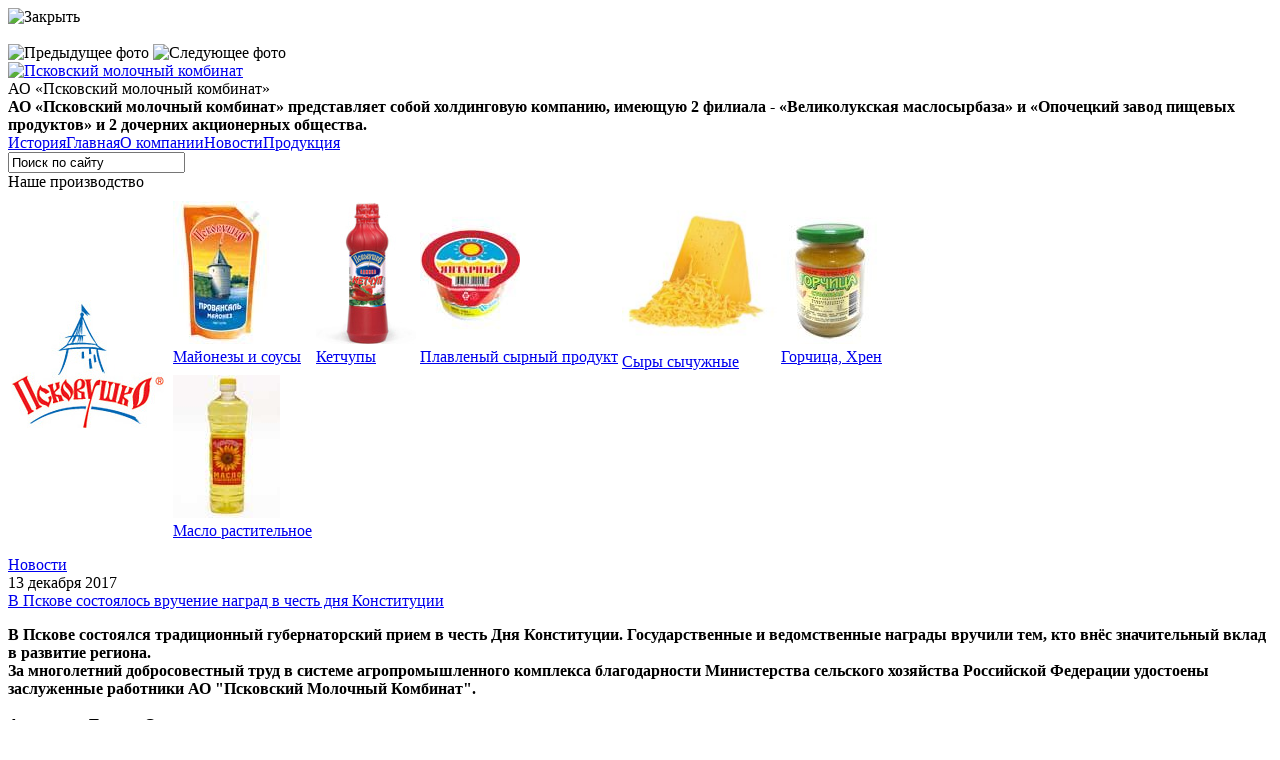

--- FILE ---
content_type: text/html; charset=windows-1251
request_url: http://pskovmol.ru/
body_size: 2960
content:
<!DOCTYPE HTML PUBLIC "-//W3C//DTD HTML 4.01//EN" "http://www.w3.org/TR/html4/strict.dtd">
<html>
<head>
    <meta name='Description' content=''>
    <meta name='Keywords' content=''>
    <title>Псковский молочный комбинат</title>
    <link href='https://www.pskovmol.ru/index/pskovmol.css' rel='stylesheet' type='text/css'>
    <link rel='shortcut icon' href='favicon.ico'>
    <link rel='icon' type='image/gif' href='animated_favicon1.gif'>
</head>
<body>

<!-- Yandex.Metrika counter -->
<script type="text/javascript">
(function (d, w, c) {
    (w[c] = w[c] || []).push(function() {
        try {
            w.yaCounter13713088 = new Ya.Metrika({id:13713088,
                    clickmap:true,
                    trackLinks:true,
                    accurateTrackBounce:true});
        } catch(e) { }
    });

    var n = d.getElementsByTagName("script")[0],
        s = d.createElement("script"),
        f = function () { n.parentNode.insertBefore(s, n); };
    s.type = "text/javascript";
    s.async = true;
    s.src = (d.location.protocol == "https:" ? "https:" : "http:") + "//mc.yandex.ru/metrika/watch.js";

    if (w.opera == "[object Opera]") {
        d.addEventListener("DOMContentLoaded", f, false);
    } else { f(); }
})(document, window, "yandex_metrika_callbacks");
</script>
<noscript><div><img src="//mc.yandex.ru/watch/13713088" style="position:absolute; left:-9999px;" alt="" /></div></noscript>
<!-- /Yandex.Metrika counter -->

<script type="text/javascript" src="https://www.pskovmol.ru/box/jquery.js"></script>
<script type="text/javascript" src="https://www.pskovmol.ru/box/gallery.js"></script>
<div id="vfon">
    <div id="div_img">
        <div class=rightcl><img src="https://www.pskovmol.ru/index/xclose.gif" width=19 height=19 alt='Закрыть' onclick="hidefoto();" class=cursor></div>
        <img src="https://www.pskovmol.ru/index/loading.gif" width=0 height=0 alt='' onclick="nextfoto();" id="img_big">
        <div id="str_img">
            <img src="https://www.pskovmol.ru/index/pref.gif" width=10 height=20 alt='Предыдущее фото' onclick="preffoto();" class=nextpref>
            <span id=count_img></span>
            <img src="https://www.pskovmol.ru/index/next.gif" width=10 height=20 alt='Следующее фото' onclick="nextfoto();" class=nextpref>
        </div>
        <div id="text_img"></div>
    </div>
</div>
<div class=main1><div class=main2><div class=main3>
        <div class=head>
       <!--[if IE 6]>
            <div class=logo2><a href="https://www.pskovmol.ru" title="Псковский молочный комбинат"><img src="https://www.pskovmol.ru/index/logo.jpg" alt="Псковский молочный комбинат" title="Псковский молочный комбинат"></a></div>
       <![endif]-->
        <![if !IE 6]>
            <div class=logo><a href="https://www.pskovmol.ru" title="Псковский молочный комбинат"><img src="https://www.pskovmol.ru/index/logo.png" alt="Псковский молочный комбинат" title="Псковский молочный комбинат"></a></div>
       <![endif]>
       <div class=logotext><div>АО «Псковский молочный комбинат»</div><b>АО «Псковский молочный комбинат» представляет собой холдинговую компанию, имеющую 2 филиала - «Великолукская маслосырбаза» и «Опочецкий завод пищевых продуктов» и  2 дочерних акционерных общества.</b></div>
       <div class=clear></div>
    </div>

        <!--[if IE 6]>
            <div class=menu2>
       <![endif]-->
        <![if !IE 6]>
            <div class=menu>
       <![endif]>
        <a href="https://www.pskovmol.ru/production.php" title="История" class=menu2>История</a><a href="https://www.pskovmol.ru/index.php" title="Главная" class=menua>Главная</a><a href="https://www.pskovmol.ru/company.php" title="О компании" class=menu>О компании</a><a href="https://www.pskovmol.ru/news.php" title="Новости" class=menu>Новости</a><a href="https://www.pskovmol.ru/production.php" title="Продукция" class=menu>Продукция</a>               <div class=poisk><form action="https://www.pskovmol.ru/search.php" method=POST class=form><div><input type="text" name="key" class=key value="Поиск по сайту" onclick="this.value='';"></div></form></div>
    </div>
    <div class=clear></div>        <div class=zag>Наше производство</div>
    <table class=listgl><tr><td class=glprod1><a href="https://www.pskovmol.ru/production.php?ids=14" title="Псковушко"><img src="https://www.pskovmol.ru/images/prodskats/pk1.jpg" width="155" height="165" alt="" title='Псковушко'></a></td><td class=glprod1a><table class=list><tr><td class=glprod2><a href="https://www.pskovmol.ru/production.php?ids=16" title="Майонезы и соусы"><img src="https://www.pskovmol.ru/images/prodskats/1453374074.jpg" width="100" height="143" alt="" title='Майонезы и соусы'></a><br><a href="https://www.pskovmol.ru/production.php?ids=16" title="Майонезы и соусы">Майонезы и соусы</a></td><td class=glprod2><a href="https://www.pskovmol.ru/production.php?ids=17" title="Кетчупы"><img src="https://www.pskovmol.ru/images/prodskats/pk4.jpg" width="100" height="142" alt="" title='Кетчупы'></a><br><a href="https://www.pskovmol.ru/production.php?ids=17" title="Кетчупы">Кетчупы</a></td><td class=glprod2><a href="https://www.pskovmol.ru/production.php?ids=19" title="Плавленый сырный продукт"><img src="https://www.pskovmol.ru/images/prodskats/1453373286.jpg" width="100" height="143" alt="" title='Плавленый сырный продукт'></a><br><a href="https://www.pskovmol.ru/production.php?ids=19" title="Плавленый сырный продукт">Плавленый сырный продукт</a></td><td class=glprod2><a href="https://www.pskovmol.ru/production.php?ids=67" title="Сыры сычужные"><img src="https://www.pskovmol.ru/images/prodskats/1616762149.jpg" width="155" height="152" alt="" title='Сыры сычужные'></a><br><a href="https://www.pskovmol.ru/production.php?ids=67" title="Сыры сычужные">Сыры сычужные</a></td><td class=glprod2><a href="https://www.pskovmol.ru/production.php?ids=18" title="Горчица, Хрен"><img src="https://www.pskovmol.ru/images/prodskats/1314947804.jpg" width="100" height="143" alt="" title='Горчица, Хрен'></a><br><a href="https://www.pskovmol.ru/production.php?ids=18" title="Горчица, Хрен">Горчица, Хрен</a></td></tr><tr><td class=glprod2><a href="https://www.pskovmol.ru/production.php?ids=32" title="Масло растительное"><img src="https://www.pskovmol.ru/images/prodskats/1454919098.jpg" width="107" height="143" alt="" title='Масло растительное'></a><br><a href="https://www.pskovmol.ru/production.php?ids=32" title="Масло растительное">Масло растительное</a></td></tr></table></td></tr></table><table class=listgl><tr><td class=glprod1></td><td class=glprod1a><table class=list><tr></tr></table></td></tr></table>   <a href="https://www.pskovmol.ru/news.php" class=zag>Новости</a>
   <div class=glnews>
                    <div class="glnew2">
                <div>13 декабря 2017</div>
                <a href="https://www.pskovmol.ru/news.php?ida=521" title='В Пскове состоялось вручение наград в честь дня Конституции'>В Пскове состоялось вручение наград в честь дня Конституции</a>
                <p><b>В Пскове состоялся традиционный губернаторский прием в честь Дня Конституции. Государственные и ведомственные награды вручили тем, кто внёс значительный вклад в развитие региона. <br />
За многолетний добросовестный труд в системе агропромышленного комплекса благодарности Министерства сельского хозяйства Российской Федерации удостоены заслуженные работники АО "Псковский Молочный Комбинат".</b><br />
<br />
<b>Алексеева Лариса Олеговна </b><br />
Начальник отдела логистики АО "Псковский Молочный Комбинат"<br />
<br />
<b>Феоктистова Валентина Викторовна</b><br />
Аппаратчик производства плавленого сыра 4 разряда  АО "Псковский Молочный Комбинат", филиал "Великолукская Маслосырбаза", г. Великие Луки<br />
</p>
            </div>
                    <div class="glnew">
                <div>28 января 2016</div>
                <a href="https://www.pskovmol.ru/news.php?ida=446" title='В Опочке прошла торжественная церемония награждения победителей и участников конкурса "Предприниматель года - 2015".'>В Опочке прошла торжественная церемония награждения победителей и участников конкурса "Предприниматель года - 2015".</a>
                <p></p>
            </div>
                    <div class="glnew">
                <div>21 января 2015</div>
                <a href="https://www.pskovmol.ru/news.php?ida=388" title='Директору Опочецкого завода присвоено почетное звание'>Директору Опочецкого завода присвоено почетное звание</a>
                <p></p>
            </div>
                <div class=clear></div>
   </div>
</div></div></div>
<div class=copy>
    <div class=copy2>

        Сделано в <a href="http://www.coffeestudio.ru" class=copy2>агентстве интернет-рекламы «CoffeeStudio»</a><br> <img src="https://www.pskovmol.ru/index/1x1.gif" width=40 height=40 alt='' class=copy> 
    </div>
    © 2010 АО «Псковский молочный комбинат»<br>
    180004, Россия, г. Псков, Крестовское шоссе, д. 1-а<br />
Тел.: +7 (8112) 62-18-56, факс: +7 (8112) 62-18-56<br>
    e-mail: <a href='ma&#105;&#108;t&#111;:%6dail%40%70%73k%6f%76%6do%6c%2er%75' class=copy>&#109;a&#105;&#108;&#64;&#112;&#115;&#107;o&#118;&#109;&#111;&#108;.ru</a></div></body>
</html>